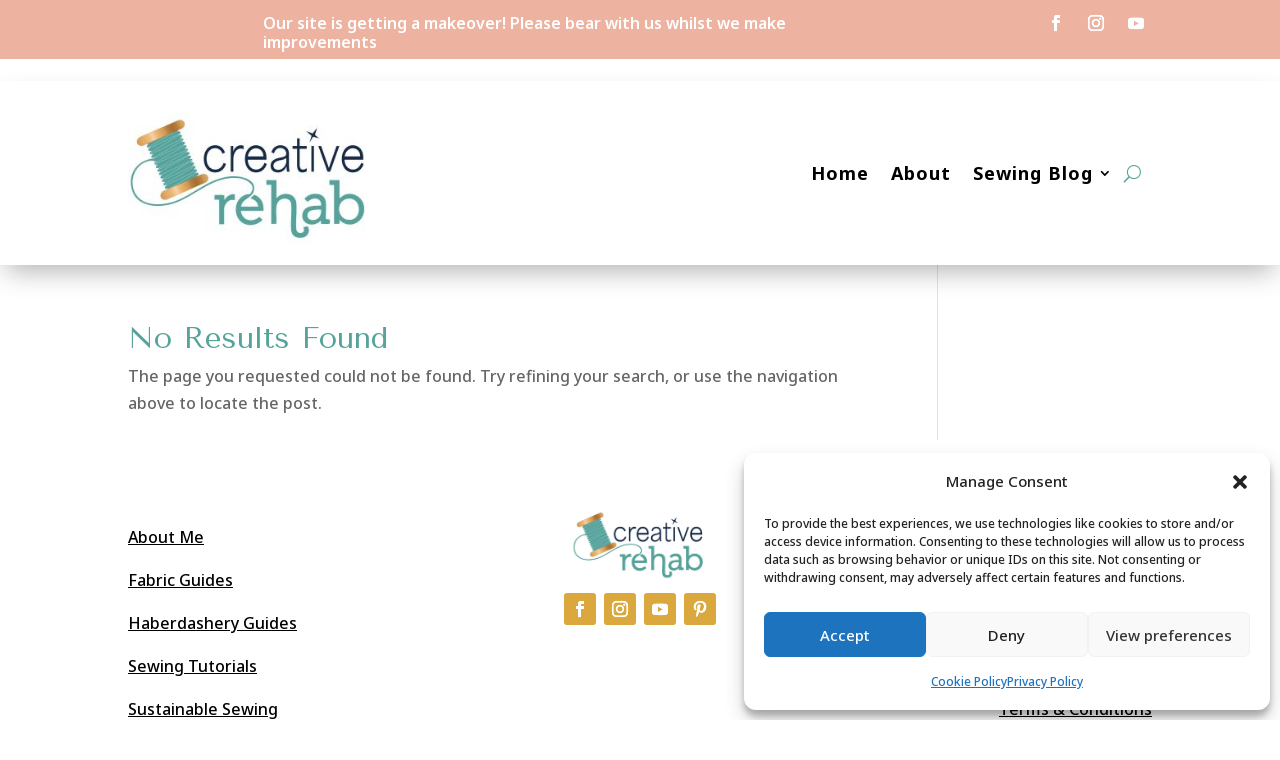

--- FILE ---
content_type: text/css
request_url: https://plushaddictblog.co.uk/wp-content/et-cache/32008/et-core-unified-cpt-32008.min.css?ver=1738740762
body_size: 5518
content:
.et_pb_section_0_tb_header.et_pb_section{padding-top:0px;padding-bottom:0px;background-color:#EDB2A0!important}.et_pb_row_0_tb_header.et_pb_row{padding-top:7px!important;padding-bottom:7px!important;padding-top:7px;padding-bottom:7px}.et_pb_blurb_0_tb_header.et_pb_blurb p{line-height:1.2em}.et_pb_blurb_0_tb_header.et_pb_blurb{font-weight:600;color:#FFFFFF!important;line-height:1.2em;padding-right:0px!important;margin-top:7px!important;margin-right:-138px!important;margin-left:-12px!important}.et_pb_blurb_0_tb_header .et_pb_main_blurb_image .et_pb_only_image_mode_wrap,.et_pb_blurb_0_tb_header .et_pb_main_blurb_image .et-pb-icon{padding-left:15px!important}.et_pb_blurb_0_tb_header .et_pb_main_blurb_image .et_pb_image_wrap{max-width:100%}.et_pb_social_media_follow_0_tb_header li.et_pb_social_icon a.icon:before{color:#FFFFFF}.et_pb_section_1_tb_header{min-height:124px;margin-top:22px;z-index:10;box-shadow:0px 12px 25px -6px rgba(0,0,0,0.3)}.et_pb_section_1_tb_header.et_pb_section{padding-top:0px;padding-bottom:0px;background-color:#FFFFFF!important}.et_pb_sticky.et_pb_section_1_tb_header{box-shadow:0px 12px 25px -6px rgba(0,0,0,0.3)}.et_pb_row_1_tb_header.et_pb_row{padding-top:5px!important;padding-right:0px!important;padding-bottom:5px!important;padding-left:0px!important;padding-top:5px;padding-right:0px;padding-bottom:5px;padding-left:0px}.et_pb_menu_0_tb_header.et_pb_menu ul li a{font-weight:700;font-size:18px;color:#000000!important;letter-spacing:1px}.et_pb_menu_0_tb_header,.et_pb_social_media_follow_network_0_tb_header,.et_pb_social_media_follow_network_1_tb_header,.et_pb_social_media_follow_network_2_tb_header{margin-bottom:0px!important}.et_pb_menu_0_tb_header.et_pb_menu ul li.current-menu-item a{color:#0946a0!important}.et_pb_menu_0_tb_header.et_pb_menu .nav li ul{background-color:#ffffff!important;border-color:#0946a0}.et_pb_menu_0_tb_header.et_pb_menu .et_mobile_menu{border-color:#0946a0}.et_pb_menu_0_tb_header.et_pb_menu .et_mobile_menu,.et_pb_menu_0_tb_header.et_pb_menu .et_mobile_menu ul{background-color:#ffffff!important}.et_pb_menu_0_tb_header .et_pb_menu_inner_container>.et_pb_menu__logo-wrap,.et_pb_menu_0_tb_header .et_pb_menu__logo-slot{width:27%;max-width:82%}.et_pb_menu_0_tb_header .et_pb_menu_inner_container>.et_pb_menu__logo-wrap .et_pb_menu__logo img,.et_pb_menu_0_tb_header .et_pb_menu__logo-slot .et_pb_menu__logo-wrap img{height:auto;max-height:none}.et_pb_menu_0_tb_header .mobile_nav .mobile_menu_bar:before{font-size:40px;color:#0946a0}.et_pb_menu_0_tb_header .et_pb_menu__icon.et_pb_menu__search-button,.et_pb_menu_0_tb_header .et_pb_menu__icon.et_pb_menu__close-search-button,.et_pb_menu_0_tb_header .et_pb_menu__icon.et_pb_menu__cart-button{color:#56a39b}.et_pb_code_0_tb_header{padding-top:0px;padding-bottom:0px;margin-top:0px!important;margin-bottom:0px!important}.et_pb_social_media_follow_network_0_tb_header a.icon,.et_pb_social_media_follow_network_1_tb_header a.icon,.et_pb_social_media_follow_network_2_tb_header a.icon{background-color:RGBA(255,255,255,0)!important}@media only screen and (max-width:980px){.et_pb_row_0_tb_header.et_pb_row{padding-top:10px!important;padding-right:9px!important;padding-bottom:5px!important;padding-left:9px!important;padding-top:10px!important;padding-right:9px!important;padding-bottom:5px!important;padding-left:9px!important}.et_pb_row_0_tb_header,body #page-container .et-db #et-boc .et-l .et_pb_row_0_tb_header.et_pb_row,body.et_pb_pagebuilder_layout.single #page-container #et-boc .et-l .et_pb_row_0_tb_header.et_pb_row,body.et_pb_pagebuilder_layout.single.et_full_width_page #page-container #et-boc .et-l .et_pb_row_0_tb_header.et_pb_row,.et_pb_row_1_tb_header,body #page-container .et-db #et-boc .et-l .et_pb_row_1_tb_header.et_pb_row,body.et_pb_pagebuilder_layout.single #page-container #et-boc .et-l .et_pb_row_1_tb_header.et_pb_row,body.et_pb_pagebuilder_layout.single.et_full_width_page #page-container #et-boc .et-l .et_pb_row_1_tb_header.et_pb_row{width:100%}.et_pb_column_0_tb_header{margin-bottom:10px}.et_pb_blurb_0_tb_header.et_pb_blurb{margin-top:0px!important;margin-left:0px!important}.et_pb_blurb_0_tb_header .et_pb_blurb_content{max-width:100%}.et_pb_column_1_tb_header{margin-bottom:5px}ul.et_pb_social_media_follow_0_tb_header{margin-top:-5px!important;margin-left:4px!important}.et_pb_row_1_tb_header.et_pb_row{padding-top:15px!important;padding-right:20px!important;padding-bottom:15px!important;padding-left:20px!important;padding-top:15px!important;padding-right:20px!important;padding-bottom:15px!important;padding-left:20px!important}}@media only screen and (min-width:768px) and (max-width:980px){.et_pb_column_0_tb_header{display:none!important}}@media only screen and (max-width:767px){.et_pb_row_0_tb_header.et_pb_row{padding-top:10px!important;padding-right:9px!important;padding-bottom:5px!important;padding-left:9px!important;padding-top:10px!important;padding-right:9px!important;padding-bottom:5px!important;padding-left:9px!important}.et_pb_column_0_tb_header{margin-bottom:10px;display:none!important}.et_pb_blurb_0_tb_header.et_pb_blurb{margin-top:0px!important;margin-left:0px!important}.et_pb_blurb_0_tb_header .et_pb_blurb_content{max-width:100%}.et_pb_column_1_tb_header{margin-bottom:5px}ul.et_pb_social_media_follow_0_tb_header{margin-top:-5px!important;margin-left:4px!important}.et_pb_row_1_tb_header.et_pb_row{padding-top:15px!important;padding-right:20px!important;padding-bottom:15px!important;padding-left:20px!important;padding-top:15px!important;padding-right:20px!important;padding-bottom:15px!important;padding-left:20px!important}}

--- FILE ---
content_type: application/javascript
request_url: https://widget.adcaptcha.com/index.js?ver=1.7.0
body_size: 18341
content:
var adCAPTCHA=function(T){"use strict";const P={trigger:"Trigger adCAPTCHA verification to prove you are human, this will present a challenge that you need to complete to continue",prompt:"I'm human",legal:{privacy:"Privacy",terms:"Terms"}},I={trigger:"Iniciar la verificación de adCAPTCHA para demostrar que eres humano, esto presentará un desafío que necesitas completar para continuar",prompt:"Soy humano",legal:{privacy:"Privacidad",terms:"Términos"}},W={trigger:"Avvia la verifica adCAPTCHA per dimostrare che sei umano, questo presenterà una sfida che devi completare per continuare",prompt:"Sono umano",legal:{privacy:"Privacy",terms:"Termini"}},H={trigger:"بدء التحقق من adCAPTCHA لإثبات أنك إنسان، وسيقدم هذا تحديًا يجب عليك إكماله للمتابعة",prompt:"أنا إنسان",legal:{privacy:"الخصوصية",terms:"البنود"}},K=Object.freeze(Object.defineProperty({__proto__:null,ar:H,default:{en:P,es:I,it:W,ar:H},en:P,es:I,it:W},Symbol.toStringTag,{value:"Module"}));function w(h,e,t,i){const n=e.createElementNS("http://www.w3.org/2000/svg","svg");return t?.className&&n.setAttribute("class",t.className),n.setAttribute("fill","none"),n.setAttribute("viewBox",`${t?.viewBox?t.viewBox:"0 0 24 24"}`),n.setAttribute("stroke","currentColor"),n.style.strokeWidth=t?.strokeWidth?t.strokeWidth:"3px",n.style.fill=t?.fill?t.fill:"none",t?.transform&&n.setAttribute("transform",t.transform),(Array.isArray(h)?h:[h]).forEach(a=>{const l=e.createElementNS("http://www.w3.org/2000/svg","path");l.setAttribute("stroke-linecap","round"),l.setAttribute("stroke-linejoin","round"),l.setAttribute("d",a),n.appendChild(l)}),i&&i.forEach(a=>{const l=e.createElementNS("http://www.w3.org/2000/svg","circle");for(const[o,r]of Object.entries(a))l.setAttribute(o,r);n.appendChild(l)}),n}function v(h,e,t,i,n){let s=16;const a=85;(window.innerWidth<=450||window.innerHeight<=650)&&(s=8);const l=window.innerWidth-s*2;let o=window.innerHeight-a-s*2;o=o>i?i:o;let r=h.offsetHeight;r=r===0?56:r;let d=o-r;const c=e;if(c){const m=c.height,p=c.width;m>p&&(t.classList.remove("landscape"),window.innerHeight<=450?(t.classList.add("portrait"),d=450-s*2-r):t.classList.remove("portrait"));let u=p*(d/m);u=Math.min(u,l),u=u>n?n:u,p>m&&(t.classList.remove("portrait"),u<=300?(t.classList.add("landscape"),u=284,d=220-s*2-r):t.classList.remove("landscape"),window.innerHeight<=220&&(d=220-s*2-r));const f=`${d}px`,g=`${u}px`;e.style.maxHeight!==f&&(e.style.maxHeight=f),t.style.width!==g&&(t.style.width=g),c.style.maxHeight!==f&&(c.style.maxHeight=f),c.style.maxWidth!==g&&(c.style.maxWidth=g)}}function x(h){window.innerWidth<=450||window.innerHeight<=650?(h.style.paddingTop="15px",h.style.position="fixed",h.style.top="0",h.style.left="0"):(h.style.paddingTop="15px",h.style.position="relative",h.style.top="auto",h.style.left="auto")}function S(h){h=h.replace(/^#/,"");const e=parseInt(h,16),t=e>>16&255,i=e>>8&255,n=e&255;return{r:t,g:i,b:n}}function A(h){return J(h).black>.5?"black":"white"}function J(h){const e={layers:[{},{0:{bias:-2.6024331850993745,weights:{r:3.1248676486417537,g:6.174711204228691,b:-2.6738716989375613}},1:{bias:19.142800301378376,weights:{r:-3.2831925322376088,g:-28.311580795176994,b:-6.27354248802264}},2:{bias:4.3130404670729945,weights:{r:-8.720665185516733,g:-13.928583174996964,b:9.588829655614667}}},{black:{bias:1.372071357202868,weights:{0:4.913721364648133,1:-19.7898832337282,2:-10.455523445075789}}}]};let t=h;for(let i=1;i<e.layers.length;i++){const n=e.layers[i],s={};for(const a in n){const l=n[a];let o=l.bias;for(const r in l.weights)o+=l.weights[r]*t[r];s[a]=1/(1+Math.exp(-o))}t=s}return t}var E={},F;function Y(){return F||(F=1,E.createCanvas=function(h,e){return Object.assign(document.createElement("canvas"),{width:h,height:e})},E.createImageData=function(h,e,t){switch(arguments.length){case 0:return new ImageData;case 1:return new ImageData(h);case 2:return new ImageData(h,e);default:return new ImageData(h,e,t)}},E.loadImage=function(h,e){return new Promise(function(t,i){const n=Object.assign(document.createElement("img"),e);function s(){n.onload=null,n.onerror=null}n.onload=function(){s(),t(n)},n.onerror=function(){s(),i(new Error('Failed to load the image "'+h+'"'))},n.src=h})}),E}Y();const G=String.raw`
<style>
  .button {
    width: 100%;
    min-width: 200px;
    max-width: 600px;
    margin: 0 auto;
    padding: 22px;
    border-radius: 8px;
    text-align: left;
    border: 1px solid #eaeaea;
    display: flex;
    justify-content: space-between;
    align-items: center;
    cursor: pointer;
  }

  .button.light {
    background-color: #ffffff;
  }

  .button.dark {
    background-color: #000000;
  }

  .indicator-container {
    display: flex;
    align-items: center;
    justify-content: flex-start;
    font-weight: 500;
    font-size: 14px;
  }

  .check-box {
    border: 1px solid #eaeaea;
    border-radius: 4px;
    height: 30px;
    width: 30px;
    margin-right: 10px;
  }

  .check-box:hover {
    border-color: #ababab;
  }

  .check-box svg {
    display: none;
  }

  .check-box--complete {
    border-color: transparent;
  }

  .check-box--complete:hover {
    border-color: transparent;
  }

  .check-box--complete svg {
    display: block;
  }

  .logo {
    width: 96px;
  }

  .legal-links {
    margin-top: 5px;
    font-weight: 500;
    font-size: 11px;
    text-align: right;
  }

  .light {
    color: #444444;
  }

  .dark {
    color: #ffffff;
  }

  .dark a {
    color: #ffffff;
  }

  .light a {
    color: #444444;
  }

  .legal-links a {
    text-decoration: none;
  }

  .legal-links a:hover {
    text-decoration: underline;
  }
</style>
`;function Q(h,e,t,i,n){let s=i?"#ffffff":"#000000",a;n?.WidgetCustomisation&&(a=i?n?.WidgetCustomisation.darkMode?.trigger:n?.WidgetCustomisation.lightMode?.trigger);const l=h.ownerDocument;e.innerHTML=G;const o=w("M4.5 12.75l6 6 9-13.5",l,{strokeWidth:"2px"}),r=l.createElement("div");r.className="check-box",a?.successStateColour&&o?o.style.color=a.successStateColour:o.style.color="#06CAA4",r.innerHTML=String.raw`
    ${o.outerHTML}
  `;const d=l.createElement("div");d.className="indicator-container",d.innerText=t.prompt,d.prepend(r);const c=l.createElement("button");if(c.className="button",a?.backgroundColor&&c){c.style.backgroundColor=a.backgroundColor;const u=S(a.backgroundColor);s=A({r:u.r/255,g:u.g/255,b:u.b/255})==="black"?"#000000":"#ffffff"}a?.checkboxColour&&r&&(r.style.backgroundColor=a.checkboxColour),a?.borderRadius&&c&&(c.style.borderRadius=`${a.borderRadius}px`),a?.shadowColour&&c&&(c.style.boxShadow=`0 0 10px 5px ${a.shadowColour}`),s==="#ffffff"?(c.classList.add("dark"),d.style.color="#ffffff"):c.classList.add("light");const m=w("M3.1875 0v3.1875H0v3.21875c.0126297 4.20595 3.41907 7.61235 7.625 7.62495h3.2188v-3.125c.0384 1.7419 1.4452 3.1179 3.1874 3.125V7.625C14.0186 3.42024 10.611.0142749 6.40625 0H3.1875Zm27.6563 3.1875v2.625c-.4916-.49732-1.176-.76469-1.875-.75-.7609-.00908-1.5056.29376-2.0313.84375-.5452.53718-.8231 1.26591-.8125 2.03125-.0138.77174.2687 1.51473.8125 2.0625.8388.8665 2.1319 1.085 3.2187.5625.242-.1209.489-.2539.6876-.4375v.5938h1.0312V3.1875h-1.0312Zm6.2812 0c-1.0508-.02876-2.0895.36162-2.8438 1.09375-.7403.70601-1.1446 1.69592-1.125 2.71875-.0207.95456.316 1.86896.9376 2.59375.7645.86325 1.8792 1.36365 3.0312 1.31245.6278.0083 1.2403-.1477 1.8125-.4062.536-.2465 1.0106-.59855 1.375-1.0625l.125-.15625-.8437-.65625-.125.15625c-.5645.69324-1.4186 1.07203-2.3126 1.0625-.7715.02411-1.5066-.24562-2.0624-.78125-.5394-.52112-.8306-1.25022-.8126-2-.0072-.49913.1282-1.00362.375-1.4375.2464-.42301.6024-.76409 1.0313-1 .4434-.24962.9287-.37822 1.4375-.375.456-.00506.8998.08731 1.3125.28125.4036.19588.7611.48556 1.0313.84375l.125.15625.8437-.65625-.125-.125c-.3516-.48782-.8027-.89384-1.3437-1.15625-.5763-.2755-1.2051-.41468-1.8438-.40625Zm26.5 0c-1.0508-.02876-2.0582.36162-2.8125 1.09375-.7403.70601-1.1446 1.69592-1.125 2.71875-.0207.95455.3161 1.86891.9375 2.59375.7647.86355 1.8789 1.36395 3.0312 1.31245.6279.0083 1.2403-.1477 1.8126-.4062.5359-.2465 1.0105-.59858 1.375-1.0625l.125-.15625-.8438-.65625-.125.15625c-.5645.69324-1.4186 1.07203-2.3125 1.0625-.7716.02411-1.5379-.24562-2.0937-.78125-.5394-.52112-.8306-1.25022-.8126-2-.0072-.49913.1282-1.00362.375-1.4375.2464-.42301.6024-.76409 1.0313-1 .4434-.24957.96-.37817 1.4687-.375.4561-.00506.8998.08731 1.3126.28125.4035.19588.7611.48556 1.0312.84375l.0938.15625.8437-.65625-.0937-.125c-.3516-.48785-.834-.89388-1.375-1.15625-.5763-.27554-1.2051-.41472-1.8438-.40625Zm-60.40625.03125h7.62505l-.0313 7.62505H3.21875V3.21875ZM44.5 3.375l-3.4688 7.3438H42.25l1.0625-2.31255h2.7813l1.0937 2.31255h1.1875L44.9375 3.375H44.5Zm4.8438 0v7.3438h1.0624V7.46875h.3126c.6077.02145 1.2127-.02442 1.8124-.125.4386-.09307.8365-.31318 1.125-.65625.5542-.75721.5601-1.80967 0-2.5625-.2763-.33416-.6714-.55772-1.0937-.65625-.5474-.09377-1.1013-.11438-1.6563-.09375h-1.5624Zm5.4374 0v1.0625h1.5626v6.2813h1.0937V4.4375h1.5313V3.375h-4.1876Zm13.5 0v7.3438h1.0626V7.34375h3.1874v3.37505h1.0626V3.375h-1.0626v2.90625h-3.1874V3.375h-1.0626Zm9.7813 0-3.4687 7.3438h1.1874l1.0938-2.31255h2.75l1.125 2.31255h1.1562L78.4688 3.375h-.4063ZM50.4062 4.4375h1.0626c.3199-.01655.6298.00438.9374.09375.1705.06689.3092.18853.4063.34375.1056.15942.1582.34006.1563.53125.0029.19445-.0497.39983-.1563.5625-.1028.15944-.2598.27723-.4375.34375-.3167.09378-.6388.14134-.9688.125l-1-.03125V4.4375Zm-28.4687.625c-.7608-.00908-1.5055.29376-2.0313.84375-.5452.53718-.823 1.26591-.8124 2.03125-.0139.77174.2687 1.51473.8124 2.0625.8388.8665 2.1319 1.085 3.2188.5625.2419-.1209.4889-.2539.6875-.4375v.5938h1V5.1875h-1.0313l.0313.625c-.4915-.49732-1.1759-.76469-1.875-.75Zm22.7813.40625L45.625 7.375h-1.8125l.9063-1.90625Zm33.5312 0 .9062 1.90625H77.375l.875-1.90625Zm-56.2812.59375c.4962-.01255 1.0014.20293 1.3437.5625.3586.36207.5477.83444.5313 1.34375.005.33659-.0884.67348-.25.96875-.1596.28243-.4032.50004-.6876.65625-.2863.16348-.6077.24964-.9374.25-.3224.00059-.6292-.08515-.9063-.25-.2858-.16825-.5267-.39746-.6875-.6875-.3394-.58786-.3394-1.31839 0-1.90625.3201-.58361.9281-.94134 1.5938-.9375Zm7.0312 0c.4963-.01255 1.0015.20293 1.3438.5625.3584.36213.5475.83446.5312 1.34375.0051.3366-.0883.67351-.25.96875-.1595.2825-.4031.50013-.6875.65625-.2863.16348-.6078.24964-.9375.25-.3224.00064-.6292-.0851-.9062-.25-.2858-.16829-.5268-.39749-.6876-.6875-.3394-.58786-.3394-1.31839 0-1.90625.3204-.58345.9282-.94112 1.5938-.9375Z",l,{viewBox:"0 0 81.895 14.037",className:"logo",strokeWidth:"0px",fill:`${s}`}),p=l.createElement("div");return p.innerHTML=String.raw`
    <div class="${s==="#ffffff"?"dark":"light"}">
      ${m.outerHTML}
      <div class="legal-links">
        <a href="https://adcaptcha.com/privacy" target="_blank" rel="noopener noreferrer" role="button" aria-label="Link to privacy policy of adCAPTCHA">${t.legal.privacy}</a>
        -
        <a href="https://adcaptcha.com/terms" target="_blank" rel="noopener noreferrer" role="button" aria-label="Link to terms and policies of adCAPTCHA">${t.legal.terms}</a>
      </div>
    </div>
  `,c.appendChild(d),c.appendChild(p),{triggerButton:c,checkBox:r}}const z=K;class ee{constructor(e,t,i,n,s,a){this.darkMode=!1,this.container=e,this.placementID=t,this.container.shadowRoot?this.shadow=this.container.shadowRoot:this.shadow=this.container.attachShadow({mode:"open"}),this.handleClick=i,this.language=n,this.featureFlags=a,this.darkMode=s}init(){const{triggerButton:e,checkBox:t}=Q(this.container,this.shadow,z[this.language],this.darkMode,this.featureFlags);this.button=e,this.checkBox=t,this.container.setAttribute("aria-label",z[this.language].trigger)}render(){this.button&&(this.button.addEventListener("click",this.handleClickEvent.bind(this)),this.container.innerHTML="",this.shadow.appendChild(this.button))}handleClickEvent(e){e.target.tagName!=="A"&&this.placementID&&(e.preventDefault(),this.handleClick(this.placementID))}destroy(){this.button&&(this.button.removeEventListener("click",()=>null),this.button=void 0,this.shadow.innerHTML="")}reset(){this.checkBox&&this.checkBox.classList.remove("check-box--complete")}setVerificationState(e){!this.checkBox||!e||this.checkBox.classList.add("check-box--complete")}}const te=String.raw`
<style>
  .modal-container{
    display: none;
    position: fixed;
    top: 0;
    left: 0;
    width: 100%;
    min-height: 100%;
    justify-content: center;
    align-items: center;

    overflow: hidden;
    z-index: 99999999999999;
  }

  .show {
    display: flex;
  }

  .shroud {
    position: fixed;
    top: 0;
    left: 0;
    width: 100%;
    height: 100%;
    background-color: #eaeaea;
    opacity: 0.85;
  }

  .challenge-container {
    margin: 16px;
    position: absolute;

    z-index: 99999999999999999;

    overflow: hidden;
  }

  @media (prefers-color-scheme: dark) {
    .shroud {
      background-color: #000000;
      opacity: 0.8;
    }
  }

  @media (max-width: 450px), (max-height: 650px){
    .challenge-container {
      margin: 8px;
    }
  }
</style>
`;function ie(h,e){const t=h.ownerDocument;e.innerHTML=te;const i=t.createElement("div");i.className="modal-container";const n=t.createElement("div");n.className="shroud";const s=t.createElement("div");return s.id="challengeContainer",s.className="challenge-container",i.appendChild(n),i.appendChild(s),e.appendChild(i),{shroud:n,challengeContainer:s,modalContainer:i}}class ne{constructor(e,t){if(this.isPendingClose=!1,this.handleTabKeyPress=i=>{if(i.key==="Tab"&&this.modalContainer){const n=this.modalContainer.querySelectorAll('button, [tabindex]:not([tabindex="-1"])'),s=n[0],a=n[n.length-1];i.shiftKey&&this.document.activeElement===s?(i.preventDefault(),a.focus()):!i.shiftKey&&this.document.activeElement===a&&(i.preventDefault(),s.focus())}},this.handleEscapeKeyPress=i=>{i.key==="Escape"&&(this.hide(),this.handleCancel())},this.document=e,this.handleCancel=t,this.container=this.document.createElement("div"),e.body.appendChild(this.container),!this.container.shadowRoot)this.shadow=this.container.attachShadow({mode:"open"});else{for(;this.container.shadowRoot.firstChild;)this.container.shadowRoot.removeChild(this.container.shadowRoot.firstChild);this.shadow=this.container.shadowRoot}}init(){const{shroud:e,challengeContainer:t,modalContainer:i}=ie(this.container,this.shadow);i.addEventListener("keydown",this.handleTabKeyPress),i.addEventListener("keydown",this.handleEscapeKeyPress),e.addEventListener("mousedown",n=>{n.stopPropagation(),this.isPendingClose=!0,setTimeout(()=>{this.isPendingClose=!1},300)}),e.addEventListener("mouseup",()=>{this.isPendingClose&&(this.hide(),this.handleCancel()),this.isPendingClose=!1}),t.addEventListener("mousedown",n=>{n.stopPropagation(),this.isPendingClose=!1}),this.modalContainer=i,this.challengeContainer=t}show(){if(!this.modalContainer)return;this.modalContainer.classList.add("show"),this.container.ownerDocument.body.style.overflow="hidden";const e=this.modalContainer.querySelectorAll('button, [tabindex]:not([tabindex="-1"])');e.length&&e[0].focus()}hide(){this.modalContainer&&(this.container.ownerDocument.body.style.overflow="auto",this.modalContainer.classList.remove("show"))}destroy(){this.modalContainer&&(this.modalContainer.removeEventListener("keydown",this.handleTabKeyPress),this.modalContainer.removeEventListener("keydown",this.handleEscapeKeyPress)),this.container.remove()}}const R={apiURL:"https://api.adcaptcha.com",widgetConfigURL:"https://d15jdho6p4oha6.cloudfront.net/widget-config"};class N{constructor(){this.apiURL=R.apiURL,this.widgetConfigURL=R.widgetConfigURL}async fetchChallenge(e,t,i,n){return await(await fetch(`${this.apiURL}/challenge/instance`,{method:"POST",headers:{"Content-Type":"application/json"},body:JSON.stringify({placementID:e,sessionID:t,keywords:i,challengeType:n})})).json()}async updateChallengeStatus(e,t,i){try{await fetch(`${this.apiURL}/challenge/instance`,{method:"PUT",headers:{"Content-Type":"application/json"},body:JSON.stringify({challengeInstanceID:e,sessionID:t,status:i})})}catch(n){console.error("Failed to report event",n)}}async verifySolutionAttempt(e){return await(await fetch(`${this.apiURL}/challenge/solve`,{method:"POST",headers:{"Content-Type":"application/json"},body:JSON.stringify(e)})).json()}async fetchMediaURL(e){return e.endsWith("index.json")||(e=e+"/index.json"),await(await fetch(e)).json()}async reportEvent(e,t,i,n){try{await fetch(`${this.apiURL}/metrics`,{method:"POST",headers:{"Content-Type":"application/json"},body:JSON.stringify({event:e,challengeInstanceID:t,sessionID:i,moreInfo:n})})}catch(s){console.error("Failed to report event",s)}}async recordAnalyticEvent(e,t,i,n){try{await fetch(`${this.apiURL}/metrics/analytics`,{method:"POST",headers:{"Content-Type":"application/json"},body:JSON.stringify({event:e,placementID:t,url:i,referrer_url:n})})}catch(s){console.error("Failed to report event",s)}}async fetchPlacementConfig(e){try{return await(await fetch(`${this.widgetConfigURL}/${e}.json`)).json()}catch(t){console.error("Failed to fetch placement config",t);return}}}class B{constructor(e,t,i,n,s,a,l,o,r,d){this.document=e,this.challengeContainer=t,this.handleSolveAttempt=i,this.requestNewChallenge=n,this.handleError=s,this.language=a,this.featureFlags=l,this.rtl=o||!1,this.darkMode=r||!1,this.maxMediaDimensions=d}async init(){}handleSuccess(e){if(this.slider&&this.slider.setStatus("success"),this.accessibleAudioChallenge){this.accessibleAudioChallenge.setStatus("success");const t=this.accessibleAudioChallenge.statusButton;t&&t.addEventListener("click",()=>{e&&e.hide()})}}handleFailure(){if(this.slider&&this.slider.setStatus("failure"),this.accessibleAudioChallenge){this.accessibleAudioChallenge.setStatus("failure");const e=this.accessibleAudioChallenge.statusButton;e&&e.addEventListener("click",()=>{this.destroy(),this.requestNewChallenge("accessibleAudioCountSounds")})}}reset(){this.slider&&this.slider.reset()}render(){this.challengeContainer.innerHTML=""}destroy(){this.challenge&&(this.challengeContainer.innerHTML="",this.slider?.teardown(),this.visualChallengeButton?.teardown(),this.audioChallengeButton?.teardown())}}const ae=String.raw`
<style>
  .container {
    display: flex;
    flex: 1;
    width: 100%;
    min-width: 100px;
  }

  .track {
    min-width: 100px;
    height: 100%;
    background-color: #eaeaea;
    position: relative;
    display: flex;
    flex: 1;
    align-items: center;
    border-radius: 6px;
    padding: 8px 0;
    margin: 8px 0;
  }

  .track.dark {
    background-color: #28282B;
  }

  .handle {
    width: 70px;
    height: 50px;
    border-radius: 6px;
    background-color: #000000;
    cursor: pointer;
    position: absolute;
    color: #ffffff;
    display: flex;
    align-items: center;
    justify-content: center;
  }
  .handle.rtl {
    right: 0; /* This make the handle be in the right of slider */
  }

  .handle.bouncing {
    transition: all 0.15s ease-in-out;
  }

  .handle.dark {
    background-color: #7c7c7c;
  }

  .handle > svg {
    width: 50%;
    height: 50%;
  }

  .shrowd {
    width: 0px;
    height: 100%;
    position: absolute;
    border-radius: 6px;
    top: 0;
    left: 0;
    background-color: #a9a9a9;
  }
  .showd.rtl {
    right: 0;
    left: auto;
  }

  .instructional-text {
    flex-grow: 1;
    text-align: center;
    color: #333333;
    padding: 6px 0;
    font-size: 14px;
    font-weight: 500;
    /* This margin is equal to the width of the handle */
    margin-left: 70px;
    pointer-events: none;
    user-select: none;
    transition: all 0.1s ease-in-out;
  }
  .instructional-text.rtl {
    margin-right: 70px;
    margin-left: 0;
  }

  .instructional-text.small {
    font-size: 12px;
  }

  .instructional-text.dark {
    color: #ffffff;
  }

  .arrowIconRTL {
    transform: scaleX(-1);
  }

  @media (max-width: 420px), (max-height: 650px) {
    .track {
      padding: 4px 0;
      margin: 4px 0;
    }

    .handle {
      width: 50px;
      height: 40px;
    }
  }
</style>
`;function se(h,e,t,i,n,s){e.innerHTML=ae;const a=h.ownerDocument,l=a.createElement("div");l.className="container";const o=a.createElement("div");o.className="track";const r=a.createElement("div");r.className="handle";const d=a.createElement("div");d.className="shrowd";const c=a.createElement("div");c.className="instructional-text",c.innerText=t;const m=w("M13.5 4.5L21 12m0 0l-7.5 7.5M21 12H3",a),p=m.cloneNode(!0);if(r.appendChild(p),i&&(r.classList.add("rtl"),c.classList.add("rtl"),d.classList.add("rtl"),m.classList.add("arrowIconRTL")),s&&(r.classList.add("dark"),o.classList.add("dark"),c.classList.add("dark")),n?.WidgetCustomisation){const f=s?n?.WidgetCustomisation.darkMode?.widget:n?.WidgetCustomisation.lightMode?.widget;if(f?.sliderButtonColour&&r){r.style.backgroundColor=f.sliderButtonColour;const g=S(f.sliderButtonColour),b=A({r:g.r/255,g:g.g/255,b:g.b/255});p.style.color=b==="black"?"#000":"#fff"}if(f?.trackColour&&o){o.style.backgroundColor=f.trackColour;const g=S(f.trackColour),b=A({r:g.r/255,g:g.g/255,b:g.b/255});c.style.color=b==="black"?"#000":"#fff"}f?.shroudColour&&d&&(d.style.backgroundColor=f.shroudColour)}o.appendChild(d),o.appendChild(r),o.appendChild(c),l.appendChild(o);const u=()=>{const f=o.offsetWidth,g=o.offsetHeight;f<265&&f!==0&&g!==0?c.classList.add("small"):f>270&&c.classList.remove("small")};return window.addEventListener("load",u),window.addEventListener("resize",u),window.addEventListener("adcap_newChallenge",u),window.addEventListener("adcap_drawCTX",u),u(),{sliderContainer:l,handle:r,shroud:d,track:o,sliderArrowIcon:m}}class ${constructor(e,t,i){if(this.dragEnabled=!0,this.isDragging=!1,this.sliderValue=0,this.dragData=[],this.shroudOffset=5,this.document=e,this.container=t,!this.container.shadowRoot)this.shadow=this.container.attachShadow({mode:"open"});else{for(;this.container.shadowRoot.firstChild;)this.container.shadowRoot.removeChild(this.container.shadowRoot.firstChild);this.shadow=this.container.shadowRoot}this.options=i,this.options.bouncePromptEnabled===void 0&&(this.options.bouncePromptEnabled=!0)}init(){this.options.slideInstruction||(this.options.slideInstruction="Slide to complete the puzzle");const{sliderContainer:e,handle:t,shroud:i,track:n}=se(this.container,this.shadow,this.options.slideInstruction,this.options.rtl,this.options.featureFlags,this.options.darkMode);this.handle=t,this.shroud=i,this.track=n,this.sliderBodyElement=e}attachEventListeners(){this.handle&&(this.dragEnabled=!0,this.handle.addEventListener("mousedown",this.startDragging.bind(this)),this.document.addEventListener("mousemove",this.dragSlider.bind(this)),this.document.addEventListener("mouseup",this.stopDragging.bind(this)),this.handle.addEventListener("touchstart",this.startDragging.bind(this)),this.document.addEventListener("touchmove",this.dragSlider.bind(this)),this.document.addEventListener("touchend",this.stopDragging.bind(this)))}detachEventListeners(){this.dragEnabled=!1,this.handle&&(this.handle.removeEventListener("mousedown",this.startDragging.bind(this)),this.document.removeEventListener("mousemove",this.dragSlider.bind(this)),this.document.removeEventListener("mouseup",this.stopDragging.bind(this)),this.handle.removeEventListener("touchstart",this.startDragging.bind(this)),this.document.removeEventListener("touchmove",this.dragSlider.bind(this)),this.document.removeEventListener("touchend",this.stopDragging.bind(this)))}startDragging(e){e.preventDefault(),!(!this.handle||!this.track||!this.dragEnabled)&&(this.stopBouncePrompt(),this.isDragging=!0,this.sliderWidth=this.handle.offsetWidth,this.containerWidth=this.track.offsetWidth,this.maxLeft=this.containerWidth-this.sliderWidth,this.dragData=[],this.handle.style.cursor="grabbing")}dragSlider(e){if(!this.handle||!this.track||!this.isDragging||!this.maxLeft||!this.containerWidth||!this.sliderWidth||!this.dragEnabled)return;e.preventDefault();let i=this.getPointerPosition(e).x-this.track.getBoundingClientRect().x-this.sliderWidth/2;i=Math.max(0,Math.min(i,this.maxLeft)),this.handle.style.left=i+"px",this.shroud&&(this.shroud.style.width=`${i+this.shroudOffset}px`),this.sliderValue=Math.round(i/this.maxLeft*this.options.maxSliderValue),this.options.onSliderChange&&this.options.onSliderChange(this.sliderValue);const n=this.getPointerPosition(e);this.dragData.push({t:performance.now(),x:n.x,y:n.y})}stopDragging(){!this.handle||this.isDragging===!1||(this.isDragging=!1,this.handle.style.cursor="grab",this.options.onDragEnd&&(this.dragEnabled=!1,this.options.onDragEnd(this.sliderValue,this.dragData)))}getPointerPosition(e){if(e instanceof MouseEvent)return{x:e.clientX,y:e.clientY};if(e instanceof TouchEvent)return{x:e.touches[0].clientX,y:e.touches[0].clientY};throw new Error("Invalid event type")}render(){this.sliderBodyElement&&(this.shadow.appendChild(this.sliderBodyElement),this.attachEventListeners(),this.options.bouncePromptEnabled&&this.startBouncePrompt())}startBouncePrompt(){this.bouncePrompt=setInterval(()=>{this.isDragging||(this.handle?.classList.add("bouncing"),this.bounceHandle(3))},5e3)}stopBouncePrompt(){this.bouncePrompt&&(this.handle?.classList.remove("bouncing"),clearInterval(this.bouncePrompt))}bounceHandle(e){this.handle&&e!==0&&(e===3?this.options.rtl?this.handle.style.transform="translateX(-12px)":this.handle.style.transform="translateX(12px)":this.options.rtl?this.handle.style.transform="translateX(-7px)":this.handle.style.transform="translateX(7px)",setTimeout(()=>{this.handle.style.transform="translateX(0px)",setTimeout(()=>{this.bounceHandle(e-1)},170)},170))}setStatus(e){if(!this.shroud||!this.handle)return;let t;const i=w("M6 18L18 6M6 6l12 12",this.document),n=w("M4.5 12.75l6 6 9-13.5",this.document),s=w("M13.5 4.5L21 12m0 0l-7.5 7.5M21 12H3",this.document);this.options.featureFlags?.WidgetCustomisation&&(t=this.options.darkMode?this.options.featureFlags?.WidgetCustomisation.darkMode?.widget:this.options.featureFlags?.WidgetCustomisation.lightMode?.widget),e==="success"&&(this.shroud.style.backgroundColor=t?.successStateShroudColour||"#07F2C4",this.handle.innerHTML="",this.handle.appendChild(n.cloneNode(!0)),this.dragEnabled=!1),e==="failure"&&(this.shroud.style.backgroundColor=t?.failureStateShroudColour||"#FA4B81",this.handle.innerHTML="",this.handle.appendChild(i.cloneNode(!0)),this.dragEnabled=!1),e==="default"&&(this.shroud.style.backgroundColor=t?.shroudColour||"#a9a9a9",this.handle.innerHTML="",this.handle.appendChild(s.cloneNode(!0)),this.dragEnabled=!0)}reset(){this.sliderValue=0,this.dragData=[],this.teardown(),this.init(),this.render()}teardown(){this.detachEventListeners(),this.container.innerHTML=""}}const oe=String.raw`
<style>
  #audioContainer {
    display: flex;
    flex-direction: column;
    align-items: center;
    max-width: 800px;
    height: 100%;
    border-radius: 10px;
    overflow: hidden;
    background-color: #fff;
  }

  .target-image {
    padding: 4px;
    display: flex;
    flex-direction: column;
    align-items: center;
  }

  #bottomBar {
    display: flex;
    justify-content: space-between;
    align-items: center;
    background-color: #fff;
    transition: all 0.1s ease-in-out;
  }

  #sliderContainer {
    flex: 1;
    max-width: 500px;
    margin: 0 8px;
    transition: all 0.1s ease-in-out;
  }

  #skipButton {
    background-color: #fff;
    margin-right: 8px;
    height: 46px;
    width: 46px;
    padding: 0.5rem;
    border-radius: 6px;
    border: 0;
    display: flex;
    align-items: center;
    justify-content: center;
    cursor: pointer;
    transition: all 0.1s ease-in-out;
  }
  #skipButton:hover {
    background-color: #eaeaea;
  }
  #skipButton svg {
    width: 100%;
    height: 100%;
  }

  @media (max-width: 420px), (max-height: 650px){
    #skipButton {
      height: 38px;
      width: 38px;
      margin-right: 4px;
    }

    #sliderContainer {
      margin: 0 4px;
    }
  }
</style>
`;function re(h,e){const t=h.ownerDocument,i=w("M21 13c0 4-4 8-9 8s-9-4-9-9 4-9 9-9 8 4 8 4h-4 4V3",t,{strokeWidth:"2px"});e.innerHTML=oe;const n=t.createElement("div");n.id="audioContainer";const s=t.createElement("div");s.setAttribute("id","adCAPTCHA_Target-Image"),s.setAttribute("class","target-image"),n.appendChild(s);const a=t.createElement("div");a.id="bottomBar";const l=t.createElement("div");l.id="sliderContainer";const o=t.createElement("button");o.id="skipButton",o.appendChild(i),a.appendChild(l),a.appendChild(o),e.appendChild(n),e.appendChild(a);const r=()=>{let c=window.innerHeight-32;c=c>800?800:c;const m=a.offsetHeight,p=c-m;let u=n.clientWidth*(p/n.clientHeight);u=u>600?600:u,h.setAttribute("style",`max-height: ${c}px; max-width: ${u}px`)};return window.addEventListener("resize",r),r(),{targetContainer:s,sliderContainer:l,refreshButton:o,setContainerHeight:r}}class le extends B{constructor(e,t,i,n,s,a,l,o,r,d){super(e,t,s,a,l,o,r,d),this.isPlaying=!1,this.challengeContainer.shadowRoot?this.shadow=this.challengeContainer.shadowRoot:this.shadow=this.challengeContainer.attachShadow({mode:"open"}),this.challengeData=i,this.challengeMedia=n}async render(){super.render(),this.challengeContainer.innerHTML="";const{targetContainer:e,sliderContainer:t}=re(this.challengeContainer,this.shadow),i=new $(this.document,t,{maxSliderValue:this.challengeMedia.challengeMetadata.speedOptions.length-1,slideInstruction:this.challengeMedia.slider.instruction,rtl:!1,onSliderChange:this.handleSliderValueChange.bind(this),onDragEnd:this.handleSolveAttempt.bind(this)});this.slider=i,await i.init(),await i.render(),await this.loadAudio(),await this.loadArtwork(),this.albumArt&&e.appendChild(this.albumArt)}async loadAudio(){this.audioContext=new window.AudioContext,this.sourceNode=this.audioContext.createBufferSource();const e=new XMLHttpRequest;e.open("GET",this.challengeMedia.creative.url,!0),e.responseType="arraybuffer";const{audioContext:t,sourceNode:i}=this;e.onload=function(){t.decodeAudioData(e.response,function(n){i.buffer=n,i.playbackRate.value=1,i.connect(t.destination),i.loop=!0})},e.send()}async loadArtwork(){this.albumArt=new Image,this.albumArt.src=this.challengeMedia.creative.artwork,this.albumArt.setAttribute("class","adcap-w-full adcap-mx-auto"),this.albumArt.setAttribute("style","max-width: 400px"),this.albumArt.setAttribute("alt","Album artwork"),this.albumArt.setAttribute("aria-hidden","true"),this.albumArt.setAttribute("loading","lazy"),this.albumArt.setAttribute("decoding","async"),this.albumArt.setAttribute("crossorigin","anonymous"),this.albumArt.setAttribute("referrerpolicy","no-referrer"),this.albumArt.setAttribute("draggable","false"),this.albumArt.setAttribute("tabindex","-1"),this.albumArt.setAttribute("role","presentation")}handleSliderValueChange(e){!this.sourceNode||!this.audioContext||(this.sourceNode.connect(this.audioContext.destination),this.sourceNode.playbackRate.value=this.challengeMedia.challengeMetadata.speedOptions[e],this.isPlaying||(this.sourceNode.start(),this.isPlaying=!0))}reset(){this.sourceNode&&(this.sourceNode.stop(),this.isPlaying=!1,this.loadAudio(),super.reset())}destroy(){super.destroy()}}const he=String.raw`
<style>
  #puzzleContainer {
    display: flex;
    flex-direction: column;
    max-width: 800px;
    height: 100%;
    border-radius: 10px;
    overflow: hidden;
  }
  #puzzleContainer.landscape {
    min-width: 284px;
  }
  #puzzleContainer.portrait {
    min-height: 434px;
  }
  #puzzleContainer.dark {
    background-color: #000000;
  }
  #renderFrame {
    flex: 1;
    display: flex;
  }
  #renderFrame canvas {
    width: 100%;
    height: 100%;
  }
  #buttons {
    display: flex;
    align-items: center;
    justify-content: center;
    width: 100%;
    padding-bottom: 40px;
  }
  #bottomBar {
    display: flex;
    flex-direction: column;
    justify-content: space-between;
    align-items: center;
    background-color: #fff;
    transition: all 0.1s ease-in-out;
  }
  #bottomBar.dark {
    background-color: #000;
  }
  #controls {
    display: flex;
    flex-direction: row;
    justify-content: space-between;
    align-items: center;
    width: 100%;
    transition: all 0.1s ease-in-out;
  }
  #sliderContainer {
    flex: 1;
    max-width: 500px;
    margin: 0 8px;
    transition: all 0.1s ease-in-out;
  }
  #skipButton {
    margin-right: 8px;
    height: 46px;
    width: 46px;
    padding: 0.5rem;
    border-radius: 6px;
    border: 0;
    display: flex;
    align-items: center;
    justify-content: center;
    cursor: pointer;
    background-color: transparent;
    transition: all 0.1s ease-in-out;
  }
  #skipButton.rtl {
    margin-left: 8px;
    margin-right: 0;
  }

  #skipButton.dark {
    background-color: #000000;
  }

  #skipButton svg {
    width: 100%;
    height: 100%;
    min-width: 22px;
    min-height: 22px;
    color: #000000;
  }

  #skipButton.dark svg {
    color: #ffffff;
  }

  @media (max-width: 420px), (max-height: 650px){
    #skipButton {
      height: 38px;
      width: 38px;
      margin-right: 4px;
    }

    #sliderContainer {
      margin: 0 4px;
    }
  }
</style>
`;function de(h,e,t,i,n,s,a={width:600,height:800}){const l=h.ownerDocument,o=a.width,r=a.height,d=w("M21 13c0 4-4 8-9 8s-9-4-9-9 4-9 9-9 8 4 8 4h-4 4V3",l,{strokeWidth:"2.5px"}),c=w(["M2 14L2 26","M37 18L37 22","M9 9L9 30","M23 11L23 28","M16 2L16 37","M30 6L30 34"],l,{strokeWidth:"2px",fill:"none",viewBox:"0 0 39 39"}),m=l.createElement("div");m.id="renderFrame";const p=l.createElement("div");p.id="sliderContainer";const u=l.createElement("button");u.id="skipButton",u.setAttribute("aria-label","Skip challenge, this will load a new challenge");const f=d.cloneNode(!0);u.appendChild(f),n&&u.classList.add("rtl"),e.innerHTML=`
  ${he}
  <div id="buttons"></div>
  <div id="puzzleContainer">
    <div id="bottomBar">
      <div id="controls"></div>
    </div>
  </div>
  `;const g=e.getElementById("puzzleContainer");g.prepend(m);const b=e.getElementById("buttons"),D=e.getElementById("bottomBar"),y=e.getElementById("controls");if(s&&(u.classList.add("dark"),D.classList.add("dark"),g.classList.add("dark")),i?.WidgetCustomisation){const k=s?i?.WidgetCustomisation.darkMode?.widget:i?.WidgetCustomisation.lightMode?.widget;if(k?.containerColour&&D){D.style.backgroundColor=k.containerColour,u.style.backgroundColor=k.containerColour;const M=S(k.containerColour),Se=A({r:M.r/255,g:M.g/255,b:M.b/255});f.style.color=Se==="black"?"#000000":"#ffffff"}k?.shadowColour&&g&&(g.style.boxShadow=`0 0 10px 5px ${k.shadowColour}`)}return n?(y.appendChild(u),y.appendChild(p)):(y.appendChild(p),y.appendChild(u)),window.addEventListener("load",()=>{v(y,t.canvas,g,r,o),x(b)}),window.addEventListener("resize",()=>{v(y,t.canvas,g,r,o),x(b)}),window.addEventListener("adcap_newChallenge",()=>{v(y,t.canvas,g,r,o),x(b)}),window.addEventListener("adcap_drawCTX",()=>{v(y,t.canvas,g,r,o),x(b)}),v(y,t.canvas,g,r,o),x(b),{renderFrame:m,buttonsContainer:b,sliderContainer:p,skipButton:u,audioWavesIcon:c}}const O={visualChallengeButton:"Switch to visual challenge",audioChallengeButton:"Switch to audio challenge",skipButton:"Request a new challenge",desktop:{playButton:"Play challenge sound, press the space bar every time you hear a",challengeInfo1:"Press the space bar when you hear a",challengeSuccess:"You have successfully completed the challenge, press enter to continue.",challengeFail:"You have failed the challenge, press enter to try again."},mobile:{playButton:"Play challenge sound, Tap the sound waves every time you hear a",challengeInfo1:"Tap the sound waves when you hear a",challengeSuccess:"You have successfully completed the challenge, press the screen to continue.",challengeFail:"You have failed the challenge, press the screen to try again."},challengeFail:"Challenge failed, please try again",challengeSuccess:"Challenge completed successfully",challengeFailButton:"Try again",challengeSuccessButton:"Continue"},j={visualChallengeButton:"Cambiar a desafío visual",audioChallengeButton:"Cambiar a desafío de audio",skipButton:"Solicitar un nuevo desafío",desktop:{playButton:"Reproducir el sonido del desafío, presiona la barra espaciadora cada vez que escuches un",challengeInfo1:"Presiona la barra espaciadora cuando escuches un",challengeSuccess:"Has completado con éxito el desafío, presiona enter para continuar.",challengeFail:"Has fallado el desafío, presiona enter para intentarlo de nuevo."},mobile:{playButton:"Reproducir el sonido del desafío, toca las ondas sonoras cada vez que escuches un",challengeInfo1:"Toque las ondas sonoras cuando escuche un",challengeSuccess:"Has completado con éxito el desafío, presiona la pantalla para continuar.",challengeFail:"Has fallado el desafío, presiona la pantalla para intentarlo de nuevo."},challengeFail:"Desafío fallido, por favor inténtalo de nuevo",challengeSuccess:"Desafío completado con éxito",challengeFailButton:"Intentar de nuevo",challengeSuccessButton:"Continuar"},q={visualChallengeButton:"Passa alla sfida visiva",audioChallengeButton:"Passa alla sfida audio",skipButton:"Richiedi una nuova sfida",desktop:{playButton:"Riproduci il suono della sfida, premi la barra spaziatrice ogni volta che senti un",challengeInfo1:"Premi la barra spaziatrice quando senti un",challengeSuccess:"Hai completato con successo la sfida, premi invio per continuare.",challengeFail:"Hai fallito la sfida, premi invio per riprovare."},mobile:{playButton:"Riproduci il suono della sfida, tocca le onde sonore ogni volta che senti un",challengeInfo1:"Tocca le onde sonore quando senti un",challengeSuccess:"Hai completato con successo la sfida, premi lo schermo per continuare.",challengeFail:"Hai fallito la sfida, premi lo schermo per riprovare."},challengeFail:"Sfida fallita, per favore riprova",challengeSuccess:"Sfida completata con successo",challengeFailButton:"Riprova",challengeSuccessButton:"Continua"},V={visualChallengeButton:"التبديل إلى التحدي البصري",audioChallengeButton:"التبديل إلى التحدي الصوتي",skipButton:"طلب تحدي جديد",desktop:{playButton:"تشغيل صوت التحدي، اضغط على مفتاح المسافة في كل مرة تسمع فيها",challengeInfo1:"اضغط على مفتاح المسافة عند سماع",challengeSuccess:"لقد أكملت التحدي بنجاح، اضغط على Enter للمتابعة.",challengeFail:"لقد فشلت في التحدي، اضغط على Enter للمحاولة مرة أخرى."},mobile:{playButton:"تشغيل صوت التحدي، اضغط على موجات الصوت في كل مرة تسمع فيها",challengeInfo1:"اضغط على موجات الصوت عند سماع",challengeSuccess:"لقد أكملت التحدي بنجاح، اضغط على الشاشة للمتابعة.",challengeFail:"لقد فشلت في التحدي، اضغط على الشاشة للمحاولة مرة أخرى."},challengeFail:"فشل التحدي، يرجى المحاولة مرة أخرى",challengeSuccess:"تم اجتياز التحدي بنجاح",challengeFailButton:"حاول مرة أخرى",challengeSuccessButton:"متابعة"},_=Object.freeze(Object.defineProperty({__proto__:null,ar:V,default:{en:O,es:j,it:q,ar:V},en:O,es:j,it:q},Symbol.toStringTag,{value:"Module"})),ce=String.raw`
<style>
  .button {
    height: 25px;
    min-width: 40px;
    background-color: transparent;
    display: flex;
    align-items: center;
    justify-content: center;
    text-align: center;
    font-size: 14px;
    border: none;
    color: #000;
    cursor: pointer;
  }

  .button svg {
    padding-left: 10px;
    width: 22px;
    height: 22px;
    color: #000;
  }

  @media (prefers-color-scheme: dark) {
    .button {
      color: #fff;
    }

    .button svg {
      color: #fff;
    }
  }
</style>
`;function ue(h,e,t,i){e.innerHTML=ce;const n=h.ownerDocument,s=n.createElement("div");s.className="container";const a=n.createElement("button");return a.id="button",a.className="button",a.type="submit",a.innerText=t,i&&a.appendChild(i.cloneNode(!0)),s.appendChild(a),{inputContainer:s,button:a}}class X{constructor(e,t,i,n){if(this.document=e,this.container=t,!this.container.shadowRoot)this.shadow=this.container.attachShadow({mode:"open"});else{for(;this.container.shadowRoot.firstChild;)this.container.shadowRoot.removeChild(this.container.shadowRoot.firstChild);this.shadow=this.container.shadowRoot}this.options=i,this.svgIcon=n}init(){const{inputContainer:e,button:t}=ue(this.container,this.shadow,this.options.buttonLabel,this.svgIcon);this.button=t,this.buttonTextBodyElement=e}render(){this.buttonTextBodyElement&&(this.button&&this.button.addEventListener("click",()=>{this.options.onClickButton()}),this.shadow.appendChild(this.buttonTextBodyElement))}reset(){this.teardown(),this.init(),this.render()}teardown(){this.container.innerHTML=""}}const ge=_;class me extends B{constructor(e,t,i,n,s,a,l,o,r,d,c,m){super(e,t,s,a,l,o,r,d,c,m),this.puzzleColour="rgba(255, 255, 255, 0.6)",this.puzzleShadowColour="rgba(0, 0, 0, 0.6)",this.renderCount=0,this.challengeContainer.shadowRoot?this.shadow=this.challengeContainer.shadowRoot:this.shadow=this.challengeContainer.attachShadow({mode:"open"}),this.mediaDimensions={width:0,height:0},this.sliderPercentage=0,this.challengeMedia=n,this.movementPath=this.document.createElementNS("http://www.w3.org/2000/svg","path"),this.movementPath.setAttribute("d",this.challengeMedia.challengeMetadata.path),this.targetOverlay=new Path2D(this.challengeMedia.challengeMetadata.target),this.mediaCanvas=this.document.createElement("canvas"),this.mediaCTX=this.mediaCanvas.getContext("2d",{willReadFrequently:!0,alpha:!1}),this.mediaCTX.imageSmoothingEnabled=!1}async init(){await super.init();const{renderFrame:e,buttonsContainer:t,sliderContainer:i,skipButton:n,audioWavesIcon:s}=de(this.challengeContainer,this.shadow,this.mediaCTX,this.featureFlags,this.rtl,this.darkMode,this.maxMediaDimensions);if(n.addEventListener("click",()=>{this.requestNewChallenge()}),this.renderFrame=e,this.buttonsContainer=t,this.sliderContainer=i,this.skipButton=n,this.slider=new $(this.document,this.sliderContainer,{slideInstruction:this.challengeMedia.slider.instruction[this.language],rtl:this.rtl,featureFlags:this.featureFlags,darkMode:this.darkMode,maxSliderValue:this.challengeMedia.slider.maxValue,onSliderChange:this.handleSliderValueChange.bind(this),onDragEnd:(a,l)=>{this.handleSolveAttempt(a,l)}}),await this.slider.init(),this.featureFlags?.accessibleAudioChallenge?(this.audioChallengeButton=new X(this.document,this.buttonsContainer,{buttonLabel:ge[this.language].audioChallengeButton||"Switch to audio challenge",onClickButton:()=>{this.requestNewChallenge("accessibleAudioCountSounds")}},s),await this.audioChallengeButton.init()):this.buttonsContainer&&this.buttonsContainer.remove(),this.challengeMedia.creative.type==="video"){if(this.challengeMedia.creative.thumbnail)try{await this.setupImage(this.challengeMedia.creative.thumbnail)}catch(a){this.handleError({event:"error_thumbnail_loading",moreInfo:JSON.stringify(a)})}try{this.setupVideo(this.challengeMedia.creative.url)}catch(a){this.handleError({event:"error_video_loading",moreInfo:JSON.stringify(a)})}}if(this.challengeMedia.creative.type==="image")try{await this.setupImage(this.challengeMedia.creative.url),this.animaionRequest=requestAnimationFrame(()=>{!this.mediaCTX||!this.image||this.drawCTX(this.mediaCTX)})}catch(a){this.handleError({event:"error_image_loading",moreInfo:JSON.stringify(a)})}this.mediaCanvas.width=this.mediaDimensions.width,this.mediaCanvas.height=this.mediaDimensions.height,this.renderFrame.appendChild(this.mediaCanvas)}async render(){if(await super.render(),!this.renderFrame)return;this.challengeContainer.innerHTML="",this.slider?.render(),this.audioChallengeButton?.render();const e=()=>{this.mediaCTX&&(this.drawCTX(this.mediaCTX),this.animaionRequest=requestAnimationFrame(e))};e()}async setupVideo(e){if(e.length!==0)return new Promise((t,i)=>{this.video=this.document.createElement("video"),this.video.setAttribute("autoplay","true"),this.video.muted=!0,this.video.setAttribute("playsinline","true"),this.video.setAttribute("loop","true"),this.video.setAttribute("class","hidden"),this.video.src=e,this.video.crossOrigin="anonymous",this.video.addEventListener("error",n=>{i(n)}),this.video.addEventListener("loadedmetadata",()=>{this.video&&(this.mediaDimensions.width=this.video.videoWidth,this.mediaDimensions.height=this.video.videoHeight,t())}),setTimeout(()=>{if(!this.video)return;this.video.play();const n=new Event("adcap_newChallenge");window.dispatchEvent(n)},10)})}async setupImage(e){await new Promise((t,i)=>{this.image=new Image,this.image.src=e,this.image.crossOrigin="anonymous",this.image.addEventListener("error",n=>{i(n)}),this.image.onload=()=>{this.image&&(this.mediaDimensions.width=this.image.width,this.mediaDimensions.height=this.image.height,t())}})}drawCTX(e){e.save(),e.setTransform(1,0,0,1,0,0),e.clearRect(0,0,e.canvas.width,e.canvas.height),e.restore(),(this.mediaCanvas.width!==this.mediaDimensions.width||this.mediaCanvas.height!==this.mediaDimensions.height)&&this.mediaDimensions.width!==0&&this.mediaDimensions.height!==0&&(this.mediaCanvas.width=this.mediaDimensions.width,this.mediaCanvas.height=this.mediaDimensions.height),this.image&&e.drawImage(this.image,0,0),this.video&&e.drawImage(this.video,0,0),this.updatePuzzleColour(e),this.targetOverlay&&(e.fillStyle=this.puzzleColour,e.fill(this.targetOverlay));const t=this.movementPath.getTotalLength()/100*this.sliderPercentage,i=this.movementPath.getPointAtLength(isFinite(t)?t:0);if(this.currentPathPosition=i,this.challengeMedia.challengeMetadata.shape?this.puzzlePiecePath=new Path2D(this.challengeMedia.challengeMetadata.shape):this.challengeMedia.challengeMetadata.shapeDefinition&&(this.puzzlePiecePath=this.generatePuzzlePiece(0,0,this.challengeMedia.challengeMetadata.shapeDefinition)),this.puzzlePiecePath&&this.currentPathPosition&&(e.save(),e.translate(this.currentPathPosition.x,this.currentPathPosition.y),e.lineWidth=4,e.lineJoin="round",e.lineCap="round",e.strokeStyle=this.puzzleColour,e.shadowColor=this.puzzleShadowColour,e.shadowBlur=20,e.stroke(this.puzzlePiecePath)),e.restore(),this.renderCount%20===0){const n=new Event("adcap_drawCTX");window.dispatchEvent(n)}this.renderCount++}generatePuzzlePiece(e=0,t=0,i){const n=i.shapeL,s=i.shapeR,a=n*i.scale,l=s*i.scale,o=l-1*i.scale,r=Math.PI,d=e,c=d+a/2,m=d+a,p=t,u=p+a/2,f=p+a,g=new Path2D;return g.moveTo(d,p),i.sides[0]===1?g.arc(c,p+o,l,1.25*r,1.75*r,!0):i.sides[0]===2&&g.arc(c,p-o,l,.75*r,.25*r),g.lineTo(m,p),i.sides[1]===1?g.arc(m-o,u,l,1.75*r,.25*r,!0):i.sides[1]===2&&g.arc(m+o,u,l,1.25*r,.75*r),g.lineTo(m,f),i.sides[2]===1?g.arc(c,f-o,l,.25*r,.75*r,!0):i.sides[2]===2&&g.arc(c,f+o,l,1.75*r,1.25*r),g.lineTo(d,f),i.sides[3]===1?g.arc(d+o,u,l,.75*r,1.25*r,!0):i.sides[3]===2&&g.arc(d-o,u,l,.25*r,1.75*r),g.lineTo(d,p),g.closePath(),g}updatePuzzleColour(e){if(e.canvas.width===0||e.canvas.height===0)return;const i=e.getImageData((this.currentPathPosition?.x??0)-25,(this.currentPathPosition?.y??0)-25,150,150).data;let n=0,s=0,a=0;for(let m=0;m<i.length;m+=4)n+=i[m],s+=i[m+1],a+=i[m+2];const l=i.length/4,o=Math.round(n/l),r=Math.round(s/l),d=Math.round(a/l);if(A({r:o/255,g:r/255,b:d/255})==="black"){this.puzzleColour="rgba(0, 0, 0, .5)",this.puzzleShadowColour="rgba(255, 255, 255, .5)";return}this.puzzleColour="rgba(255, 255, 255, .5)",this.puzzleShadowColour="rgba(0, 0, 0, .5)"}handleSliderValueChange(e){this.sliderPercentage=e/this.challengeMedia.slider.maxValue*100}destroy(){cancelAnimationFrame(this.animaionRequest||0),super.destroy(),this.shadow.innerHTML="",this.video?.remove(),this.video=void 0,this.mediaCanvas.remove()}}const pe=String.raw`
<style>
  #audioContainer {
    display: flex;
    flex-direction: column;
    max-width: 800px;
    min-width: 350px;
    height: 100%;
    background-color: #fff;
    border-radius: 10px;
    overflow: hidden;
  }
  #audioContainer.landscape {
    min-width: 284px;
  }
  #audioContainer.portrait {
    min-height: 434px;
  }
  #audioWaves {
    width: 100%;
    height: 200px;
    overflow: hidden;
  }

  .audioWavesSetStatus {
    background-color: #4c4b4c;
    text-align: center;
    display: flex;
    flex-direction: column;
    justify-content: center;
    align-items: center;
  }

  #audioWavesCanvas {
    background-color: #eaeaea;
    width: 100%;
    height: 100%;
  }
  #controls {
    display: flex;
    flex-direction: row;
    justify-content: space-between;
    align-items: center;
    width: 100%;
  }
  #buttons {
    display: flex;
    align-items: center;
    justify-content: center;
    width: 100%;
    padding-bottom: 40px;
  }
  #bottomBar {
    display: flex;
    flex-direction: column;
    justify-content: space-between;
    align-items: center;
    padding-top: 10px;
    padding-bottom: 10px;
    background-color: #fff;
    transition: all 0.1s ease-in-out;
  }
  #bottomBar svg {
    height: 42px;
    width: 42px;
  }
  #statusButton {
    font-size: 16px;
    font-weight: bold;
    border: none;
    cursor: pointer;
    color: #000;
    width: 100%;
    height: 62px;
    padding-top: 10px;
    padding-bottom: 10px;
    display: none;
  }
  #skipButton {
    background-color: #fff;
    margin-right: 15px;
    height: 42px;
    width: 42px;
    padding: 0.5rem;
    border-radius: 6px;
    border: 0;
    display: flex;
    align-items: center;
    justify-content: center;
    cursor: pointer;
    transition: all 0.1s ease-in-out;
  }
  #skipButton svg {
    width: 100%;
    height: 100%;
    min-width: 22px;
    min-height: 22px;
    color: #000;
  }
  #seekbar {
    -webkit-appearance: none;
    appearance: none;
    background: #eaeaea;
    border-radius: 15px;
    pointer-events: none;
    width: 100%;
    height: 10px;
    margin: 0 20px;
    border: none;
  }
  #seekbar::-webkit-slider-thumb {
    -webkit-appearance: none;
    appearance: none;

    height: 15px;
    width: 15px;
    background-color: #00d915;
    border-radius: 50%;
    border: none;

    transition: .2s ease-in-out;
  }
  #seekbar::-moz-range-thumb {
    -webkit-appearance: none;
    appearance: none;

    height: 15px;
    width: 15px;
    background-color: #00d915;
    border-radius: 50%;
    border: none;

    transition: .2s ease-in-out;
  }
  #audioControlsButton {
    background-color: #fff;
    margin-left: 15px;
    height: 42px;
    width: 42px;
    padding: 0.5rem;
    border-radius: 6px;
    border: 0;
    display: flex;
    align-items: center;
    justify-content: center;
    cursor: pointer;
    transition: all 0.1s ease-in-out;
  }

  #audioControlsButton svg {
    width: 100%;
    height: 100%;
    min-width: 22px;
    min-height: 22px;
    color: #000;
  }

  #infoText {
    font-size: 12px;
    color: #000;
    background-color: transparent;
    position: absolute;
    text-align: center;
    padding-top: 20px;
    left: 50%;
    transform: translate(-50%, -50%);
    width: 100%;
  }

  @media (prefers-color-scheme: dark) {
    #audioControlsButton {
      background-color: #000;
    }

    #audioControlsButton svg {
      color: #fff;
    }

    #skipButton {
      background-color: #000;
    }

    #skipButton svg {
      color: #fff;
    }

    #bottomBar {
      background-color: #000;
    }

    #audioWavesCanvas {
      background-color: #4c4b4c;
    }

    #audioContainer {
      background-color: #4c4b4c;
    }

    #seekbar {
      background: #4c4b4c;
    }

    #infoText {
      color: #fff;
    }
  }
</style>
`;function fe(h,e){const t=h.ownerDocument,i=w("M21 13c0 4-4 8-9 8s-9-4-9-9 4-9 9-9 8 4 8 4h-4 4V3",t,{strokeWidth:"2.5px"}),n=w("M5 3v18l15-9-15-9z",t,{fill:"currentColor",strokeWidth:"2px"}),s=w(["M21 6.5C21 7.79806 20.1033 9.15164 18.2694 10.2353C16.458 11.3057 13.8901 12 11 12C8.10986 12 5.54203 11.3057 3.73055 10.2353C1.89672 9.15164 1 7.79806 1 6.5C1 5.20194 1.89672 3.84836 3.73055 2.76473C5.54203 1.69432 8.10986 1 11 1C13.8901 1 16.458 1.69432 18.2694 2.76473C20.1033 3.84836 21 5.20194 21 6.5Z"],t,{fill:"none",strokeWidth:"2px",viewBox:"0 0 22 13"},[{cx:"11",cy:"5",r:"4"}]),a=t.createElement("div");a.id="renderFrame";const l=t.createElement("button");l.id="skipButton",l.setAttribute("tabindex","0"),l.appendChild(i);const o=t.createElement("button");o.id="audioControlsButton",o.setAttribute("tabindex","0"),o.appendChild(n);const r=t.createElement("button");r.id="statusButton",r.setAttribute("tabindex","-1");const d=t.createElement("input");d.id="seekbar",d.type="range",d.min="0",d.max="100",d.value="0",d.setAttribute("tabindex","-1"),d.setAttribute("aria-hidden","true"),d.style.pointerEvents="none",e.innerHTML=`
  ${pe}
  <div id="buttons"></div>
  <div id="audioContainer">
    <div id="audioWaves"></div>
    <div id="bottomBar">
      <div id="controls"></div>
    </div>
  </div>
  `;const c=e.getElementById("audioWaves"),m=e.getElementById("bottomBar"),p=e.getElementById("controls");p.appendChild(o),p.appendChild(d),p.appendChild(l),m.appendChild(r);const u=e.getElementById("buttons");return window.addEventListener("load",()=>{x(u)}),window.addEventListener("resize",()=>{x(u)}),x(u),{renderFrame:a,buttonsContainer:u,eyeIcon:s,audioWaves:c,seekbar:d,skipButton:l,playButton:o,bottomBar:m,statusButton:r,controls:p}}const C=_;class we extends B{constructor(e,t,i,n,s,a,l,o,r){super(e,t,s,a,l,o,r),this.accessibleAudioChallenge=this,this.challengeContainer.shadowRoot?this.shadow=this.challengeContainer.shadowRoot:this.shadow=this.challengeContainer.attachShadow({mode:"open"}),this.challengeMedia=n,this.solutionAttempt=0,this.timestamps=[],this.isDrawing=!1,this.audioWavesCanvas=this.document.createElement("canvas"),this.audioWavesCTX=this.audioWavesCanvas.getContext("2d",{willReadFrequently:!0,alpha:!1}),this.audioWavesCTX.imageSmoothingEnabled=!1}async init(){await super.init();const{renderFrame:e,buttonsContainer:t,eyeIcon:i,seekbar:n,audioWaves:s,skipButton:a,playButton:l,bottomBar:o,statusButton:r,controls:d}=fe(this.challengeContainer,this.shadow);a.addEventListener("click",()=>{this.audio?.pause(),this.requestNewChallenge("accessibleAudioCountSounds")}),this.renderFrame=e,this.buttonsContainer=t,this.bottomBar=o,this.seekbar=n,this.audioWaves=s,this.statusButton=r,this.controls=d,this.skipButton=a,this.skipButton.setAttribute("aria-label",C[this.language].skipButton),this.playButton=l,this.updatePlayButtonLabel(),this.visualChallengeButton=new X(this.document,this.buttonsContainer,{buttonLabel:C[this.language].visualChallengeButton||"Switch to visual challenge",onClickButton:()=>{this.requestNewChallenge()}},i),await this.visualChallengeButton.init(),this.audioWavesCanvas=this.document.createElement("canvas"),this.audioWavesCanvas.id="audioWavesCanvas",this.infoText=this.document.createElement("p"),this.infoText.id="infoText",this.updateInfoText(),s.appendChild(this.infoText),s.appendChild(this.audioWavesCanvas),this.audioWavesCTX=this.audioWavesCanvas.getContext("2d"),await this.setUpAudio()}async render(){await super.render(),this.renderFrame&&(this.challengeContainer.innerHTML="",this.visualChallengeButton?.render())}updateInfoText(){this.infoText&&(window.innerWidth<=450||window.innerHeight<=650?this.infoText.innerHTML=`${C[this.language].mobile.challengeInfo1} ${this.challengeMedia.sampleName}`:this.infoText.innerHTML=`${C[this.language].desktop.challengeInfo1} ${this.challengeMedia.sampleName}`)}updatePlayButtonLabel(){this.playButton&&(window.innerWidth<=450||window.innerHeight<=650?this.playButton.setAttribute("aria-label",`${C[this.language].mobile.playButton} ${this.challengeMedia.sampleName}`):this.playButton.setAttribute("aria-label",`${C[this.language].desktop.playButton} ${this.challengeMedia.sampleName}`))}async setUpAudio(){const e=await fetch(this.challengeMedia.creative.url);if(!e.ok)throw new Error(`Failed to fetch audio file: ${e.statusText}`);const t=await e.blob(),i=URL.createObjectURL(t);await new Promise((n,s)=>{this.audio=new Audio,this.audio.src=i,this.audio.crossOrigin="anonymous",this.audio.addEventListener("error",o=>{s(o)}),this.audio.addEventListener("loadedmetadata",()=>{this.audio&&n()}),this.audio.addEventListener("play",()=>{this.isDrawing=!0,this.drawSoundWaves()}),this.audio.addEventListener("ended",()=>{this.audio&&this.handleSolveAttempt(this.solutionAttempt,void 0,this.timestamps)}),this.playButton?.addEventListener("click",()=>{this.audio&&this.audio.paused&&(this.audio.play(),this.solutionAttempt=0,this.timestamps=[])});const a=new AudioContext,l=()=>{const o=a.createOscillator(),r=a.createGain();o.connect(r),r.connect(a.destination),o.type="sine",o.frequency.setValueAtTime(440,a.currentTime),o.start(),r.gain.exponentialRampToValueAtTime(1e-5,a.currentTime+.125),o.stop(a.currentTime+.125)};this.document.addEventListener("keydown",o=>{if(o.code==="Space"&&this.audio&&!this.audio.paused){l(),this.solutionAttempt+=1;const r=this.audio?.currentTime||0;this.timestamps.push(r)}}),this.audioWavesCanvas?.addEventListener("click",()=>{if(this.audio&&!this.audio.paused){l(),this.solutionAttempt+=1;const o=this.audio?.currentTime||0;this.timestamps.push(o)}}),window.addEventListener("resize",()=>{this.updateInfoText(),this.updatePlayButtonLabel()}),this.audio.addEventListener("timeupdate",()=>{if(this.audio){const o=this.audio.currentTime/this.audio.duration*100;this.seekbar&&(this.seekbar.value=o.toString(),this.seekbar.style.background=`linear-gradient(to right, #00d915 ${o}%, #eaeaea ${o}%)`)}})})}drawSoundWaves(){this.audioContext||(this.audioContext=new AudioContext);const e=this.audioWavesCanvas,t=this.audioWavesCTX,i=this.audioContext.createAnalyser();if(!this.audio)return;this.audioElementSource||(this.audioElementSource=this.audioContext.createMediaElementSource(this.audio)),this.audioElementSource.connect(i),i.connect(this.audioContext.destination),i.fftSize=64;const n=i.frequencyBinCount,s=new Uint8Array(n),a=()=>{if(!this.isDrawing)return;requestAnimationFrame(a),i.getByteFrequencyData(s),t.clearRect(0,0,e.width,e.height);const l=e.width/n*1;let o,r=10;const d=7,c=70,m=.4,p=e.height/2;for(let u=0;u<n;u++)o=Math.min(Math.max(s[u]*m,d),c),window.matchMedia&&window.matchMedia("(prefers-color-scheme: dark)").matches?t.fillStyle="#fff":t.fillStyle="#000",this.drawRoundedBar(t,r,p-o/2,l,o,l/2),r+=l+10};a()}drawRoundedBar(e,t,i,n,s,a){e.beginPath(),e.moveTo(t+a,i),e.lineTo(t+n-a,i),e.arcTo(t+n,i,t+n,i+a,a),e.lineTo(t+n,i+s-a),e.arcTo(t+n,i+s,t+n-a,i+s,a),e.lineTo(t+a,i+s),e.arcTo(t,i+s,t,i+s-a,a),e.lineTo(t,i+a),e.arcTo(t,i,t+a,i,a),e.closePath(),e.fill()}setStatus(e){if(!(!this.bottomBar||!this.audioWaves||!this.statusButton)){if(e==="success"){this.audioWavesCanvas.remove(),this.infoText?.remove(),this.controls?.remove(),this.bottomBar.style.padding="0",this.audioWaves.setAttribute("class","audioWavesSetStatus");const t=w("M4.5 12.75l6 6 9-13.5",this.document);t.setAttribute("width","50"),t.setAttribute("height","50"),t.setAttribute("color","#07F2C4"),this.audioWaves.appendChild(t);const i=this.document.createElement("div");i.textContent=C[this.language].challengeSuccess,i.style.fontWeight="semibold",i.style.color="#fff",this.audioWaves.appendChild(i),this.statusButton.style.backgroundColor="#07F2C4",this.statusButton.innerText=C[this.language].challengeSuccessButton,this.statusButton.setAttribute("tabindex","0"),this.statusButton.style.display="block",this.updateStatusText(e),this.statusButton.focus()}if(e==="failure"){this.audioWavesCanvas.remove(),this.infoText?.remove(),this.controls?.remove(),this.bottomBar.style.padding="0",this.audioWaves.setAttribute("class","audioWavesSetStatus");const t=w("M6 18L18 6M6 6l12 12",this.document);t.setAttribute("width","50"),t.setAttribute("height","50"),t.setAttribute("color","#FA4B81"),this.audioWaves.appendChild(t);const i=this.document.createElement("div");i.textContent=C[this.language].challengeFail,i.style.fontWeight="semibold",i.style.color="#fff",this.audioWaves.appendChild(i),this.statusButton.style.backgroundColor="#FA4B81",this.statusButton.innerText=C[this.language].challengeFailButton,this.statusButton.setAttribute("tabindex","0"),this.statusButton.style.display="block",this.updateStatusText(e),this.statusButton.focus()}}}updateStatusText(e){this.statusButton&&(window.innerWidth<=450||window.innerHeight<=650?(e==="success"&&this.statusButton.setAttribute("aria-label",`${C[this.language].mobile.challengeSuccess}`),e==="failure"&&this.statusButton.setAttribute("aria-label",`${C[this.language].mobile.challengeFail}`)):(e==="success"&&this.statusButton.setAttribute("aria-label",`${C[this.language].desktop.challengeSuccess}`),e==="failure"&&this.statusButton.setAttribute("aria-label",`${C[this.language].desktop.challengeFail}`)))}destroy(){super.destroy(),this.shadow.innerHTML="",this.audio?.pause(),this.audio?.remove(),this.audio=void 0,this.audioWavesCanvas.remove()}}const U={puzzle:me,audio:le,accessibleAudio:we},Ce=String.raw`
<style>
  #ctaContainer {
    min-width: 300px;
    border-radius: 8px;
    overflow: hidden;
    margin: 0 auto;
    flex: 1;
    display: flex;
    flex-direction: column;
  }

  #ctaContainer.landscape {
    min-width: 284px;
  }
  #ctaContainer.portrait {
    min-height: 434px;
  }

  .media-canvas {
    width: 100%;
    /* height: 200px; */
    background-color: #eaeaea;
  }

  .action-container {
    display: flex;
    justify-content: end;
    align-items: center;
    background-color: #ffffff;
  }

  .continue-button {
    /* width: 100%; */
    border-radius: 4px;
    margin: 8px;
    padding: 12px;
    background-color: #000000;
    color: #ffffff;
    font-size: 16px;
    font-weight: 500;
    border: none;
    cursor: pointer;
  }
</style>
`;function be(h,e){const t=h.ownerDocument;e.innerHTML=Ce;const i=t.createElement("div");i.id="ctaContainer";const n=t.createElement("canvas");n.classList.add("media-canvas");const s=t.createElement("div");s.classList.add("action-container");const a=t.createElement("button");return a.classList.add("continue-button"),a.innerText="Continue",s.appendChild(a),i.appendChild(n),i.appendChild(s),window.addEventListener("load",()=>v(s,n,i,800,600)),window.addEventListener("resize",()=>v(s,n,i,800,600)),window.addEventListener("adcap_newCTA",()=>v(s,n,i,800,600)),window.addEventListener("adcap_drawCTX",()=>v(s,n,i,800,600)),v(s,n,i,800,600),{containerDiv:i,mediaCanvas:n,continueButton:a}}class ve{constructor(e,t,i){this.mediaDimensions={width:0,height:0},this.container=e,this.container.shadowRoot?this.shadow=this.container.shadowRoot:this.shadow=this.container.attachShadow({mode:"open"}),this.ctaData=t,this.handleContinue=i}async init(){const{containerDiv:e,mediaCanvas:t,continueButton:i}=be(this.container,this.shadow);this.containerDiv=e,this.mediaCanvas=t,this.continueButton=i,this.mediaCTX=this.mediaCanvas.getContext("2d",{willReadFrequently:!0,alpha:!1}),this.mediaCTX.imageSmoothingEnabled=!1,this.continueButton.addEventListener("click",this.handleContinue),this.ctaData?.creative.type==="image"?await this.setupImage():await this.setupVideo(),this.mediaCanvas.width=this.mediaDimensions.width,this.mediaCanvas.height=this.mediaDimensions.height}render(){if(!this.containerDiv)throw new Error("CTA not initialized");this.shadow.appendChild(this.containerDiv),requestAnimationFrame(this.renderFrame.bind(this))}destroy(){if(!this.containerDiv)throw new Error("CTA not initialized");this.shadow.removeChild(this.containerDiv),cancelAnimationFrame(this.animaionRequest||0),this.continueButton?.removeEventListener("click",this.handleContinue)}async setupVideo(){return new Promise((e,t)=>{this.video=this.container.ownerDocument.createElement("video"),this.video.setAttribute("autoplay","true"),this.video.muted=!0,this.video.setAttribute("playsinline","true"),this.video.setAttribute("loop","true"),this.video.setAttribute("class","hidden"),this.video.src=this.ctaData.creative.url,this.video.crossOrigin="anonymous",this.video.addEventListener("error",i=>{t(i)}),this.video.addEventListener("loadedmetadata",()=>{this.video&&(this.mediaDimensions.width=this.video.videoWidth,this.mediaDimensions.height=this.video.videoHeight,e())}),setTimeout(()=>{if(!this.video)return;this.video.play();const i=new Event("adcap_newCTA");window.dispatchEvent(i)},10)})}async setupImage(){await new Promise((e,t)=>{this.image=new Image,this.image.src=this.ctaData.creative.url,this.image.crossOrigin="anonymous",this.image.addEventListener("error",i=>{t(i)}),this.image.onload=()=>{this.image&&(this.mediaDimensions.width=this.image.width,this.mediaDimensions.height=this.image.height,e())}})}renderFrame(){if(!this.mediaCTX)return;this.mediaCTX.drawImage(this.video?this.video:this.image?this.image:new Image,0,0,this.mediaDimensions.width,this.mediaDimensions.height),this.video&&(this.animaionRequest=requestAnimationFrame(this.renderFrame.bind(this)));const e=new Event("adcap_drawCTX");window.dispatchEvent(e)}}const ye={watchVideo:ve},xe=`
  self.onmessage = function (e) {
    const { challenge, difficulty } = e.data;

    async function proofOfWork(challenge, difficulty) {
      let nonce = 0;
      const target = '0'.repeat(difficulty);

      let found = false;
      while (!found) {
        const text = nonce + challenge;
        const hash = await sha256(text);
        if (hash.startsWith(target)) {
          found = true;
          self.postMessage({ nonce: nonce, challenge });
          return;
        }
        nonce++;
      }
    }

    async function sha256(message) {
      const msgBuffer = new TextEncoder().encode(message);
      const hashBuffer = await crypto.subtle.digest('SHA-256', msgBuffer);
      const hashArray = Array.from(new Uint8Array(hashBuffer));
      const hashHex = hashArray.map(b => b.toString(16).padStart(2, '0')).join('');
      return hashHex;
    }

    proofOfWork(challenge, difficulty);
  };
`,ke=new Blob([xe],{type:"application/javascript"}),Ae=URL.createObjectURL(ke);class Ee{constructor(e){this.workers=[],this.isComputing=!1,this.results=[],this.config=Object.assign({numberOfWorkers:navigator.hardwareConcurrency||1},e)}init(){for(let e=0;e<this.config.numberOfWorkers;e++)this.registerWorker()}registerWorker(){const e=new Worker(Ae);this.workers.push(e)}async compute(e){this.isComputing=!0;const t=async i=>{const n=this.workers.find(a=>a.onmessage===null);if(!n)throw new Error("No workers available");const s=await new Promise(a=>{n.postMessage(i),n.onmessage=l=>{const{nonce:o,challenge:r}=l.data;o!==0&&a({nonce:o,challenge:r})}});return n.onmessage=null,s};this.results=await Promise.all(e.map(t)),this.isComputing=!1}destroy(){this.workers.forEach(e=>{e.terminate()})}}const Te=["en","it","es","ar"],L=["ar"];class Z{constructor(e){this.triggers=[],this.placementFeatureFlags={},this.language="en",this.rtl=!1,this.darkMode=!1,this.isFetchingChallenge=!1,this.didCompleteCAPTCHA=!1,this.didAttemptSolution=!1,this.didCompleteCTA=!1,this.configEnabled=!1,this.keywords=[],this.triggerSelector="[data-adCAPTCHA]",this.errorCount=0,this.dao=new N,this.document=e;const t=navigator.language.substring(0,2),n=e.documentElement.lang.substring(0,2)||t;Te.includes(n)&&(this.language=n,this.rtl=L.includes(this.language)),this.computationalChallenge=new Ee}async init(e,t){if(t&&(this.dao=t),e&&(e.apiURL&&(this.dao.apiURL=e.apiURL),e.language&&(this.language=e.language,this.rtl=L.includes(e.language)),e.forcedChallengeData&&(this.forcedChallengeData=e.forcedChallengeData),e.triggerSelector&&(this.triggerSelector=e.triggerSelector),e.configEnabled&&(this.configEnabled=e.configEnabled),e.onComplete&&(this.actionHandlers={onComplete:e.onComplete})),this.didCompleteCAPTCHA=!1,this.modal&&this.modal.destroy(),this.modal=new ne(this.document,this.handleCancelChallenge.bind(this)),this.modal.init(),this.computationalChallenge.init(),await this.setupTriggers(),!this.sanityCheck(this.document)){this.destroy();return}(e?.analyticsEnabled===void 0||e.analyticsEnabled)&&this.registerPageView()}setKeywords(e){this.keywords=e.filter(t=>/^[a-zA-Z0-9-]+$/.test(t))}destroy(){this.dao=new N,this.modal&&(this.modal.destroy(),this.modal=void 0),this.triggers.forEach(e=>{e.destroy()}),this.triggers=[],this.challenge=void 0,this.challengeData=void 0,this.isFetchingChallenge=!1,this.didCompleteCAPTCHA=!1,this.didAttemptSolution=!1,this.successToken=void 0,this.activePlacementID=void 0,this.keywords=[],this.sessionID=void 0,this.triggerSelector="[data-adCAPTCHA]",this.actionHandlers=void 0,this.errorCount=0,this.computationalChallenge.destroy()}async handleCancelChallenge(){if(!this.challengeData||!this.sessionID)return;const e=this.challengeData.id,t=this.sessionID;this.dao.updateChallengeStatus(e,t,"closed"),this.challenge?.destroy()}async handleTriggerClick(e){this.didCompleteCAPTCHA||this.isFetchingChallenge||(this.activePlacementID=e,this.fetchAndRenderChallenge())}async fetchAndRenderChallenge(e){if(!this.modal?.challengeContainer||!this.activePlacementID){this.handleError({event:"no-modal-or-placement-id",moreInfo:"No modal or placement ID"});return}const t=this.placementFeatureFlags?this.placementFeatureFlags[this.activePlacementID]:void 0;this.isFetchingChallenge=!0;try{if(this.forcedChallengeData)this.challengeData=this.forcedChallengeData;else{const n=await this.dao.fetchChallenge(this.activePlacementID,this.sessionID,this.keywords,e);if(!n){this.handleError({event:"challenge-fetch-failed",moreInfo:"No challenge data returned"});return}this.challengeData=n}this.sessionID=this.challengeData.sessionID;const i=await this.dao.fetchMediaURL(this.challengeData.mediaURL);if(!i){this.handleError({event:"challenge-media-fetch-failed",moreInfo:"No challenge media returned"});return}if(["videopuzzle","imagepuzzle"].includes(this.challengeData.type))this.challenge=new U.puzzle(this.document,this.modal.challengeContainer,this.challengeData,i,this.handleSolveAttempt.bind(this),this.requestNewChallenge.bind(this),this.handleError.bind(this),this.language,t,this.rtl,this.darkMode);else if(["accessibleAudioCountSounds"].includes(this.challengeData.type))this.challenge=new U.accessibleAudio(this.document,this.modal.challengeContainer,this.challengeData,i,this.handleSolveAttempt.bind(this),this.requestNewChallenge.bind(this),this.handleError.bind(this),this.language,t);else{this.handleError({event:"challenge-class-not-found",moreInfo:`No challenge class found for type ${challengeData.type}`});return}this.computationalChallenge.compute(this.challengeData.metadata.computationalChallenges),await this.challenge.init(),await this.challenge.render(),this.modal.show()}catch(i){this.handleError({event:"catch-challenge-fetch-failed",moreInfo:`CATCH: ${JSON.stringify(i)}`,challengeType:e})}this.didAttemptSolution=!1,this.isFetchingChallenge=!1}async handleError(e,t=!1){if(this.dao.reportEvent(e.event,this.challengeData?.id||"N/A",this.sessionID||"N/A",e.moreInfo),e.event!=="placement-config-fetch-failed"){if(this.errorCount++,this.errorCount>=3||t){this.modal?.hide(),this.setVerificationState(!0),this.errorCount=3;return}this.fetchAndRenderChallenge(e.challengeType)}}async requestNewChallenge(e){if(this.challenge?.destroy(),this.challengeData?.id&&this.sessionID){const t=this.challengeData.id,i=this.sessionID;this.dao.updateChallengeStatus(t,i,"skipped")}this.fetchAndRenderChallenge(e)}async handleSolveAttempt(e,t,i){if(!this.challengeData||!this.challenge||!this.activePlacementID||!this.sessionID||this.didAttemptSolution||t?.length===0)return;if(!["accessibleAudioCountSounds"].includes(this.challengeData.type))for(;this.challengeData.metadata.computationalChallenges&&this.computationalChallenge.isComputing;)await new Promise(s=>setTimeout(s,100));this.didAttemptSolution=!0;const n=await this.dao.verifySolutionAttempt({challengeInstanceID:this.challengeData.id,sessionID:this.sessionID,solution:{value:e,...t?{vectors:[t]}:{},...i?{timestamps:i}:{}},token:this.challengeData.token,computationalChallengeNonces:this.computationalChallenge.results.map(s=>s.nonce)});n.status==="OK"?(this.successToken=n.successToken,this.handleSuccess()):this.handleFailure()}handleSuccess(){if(!(!this.challenge||!this.challengeData)){if(this.challenge.handleSuccess(this.modal),this.setVerificationState(!0),this.challengeData&&["accessibleAudioCountSounds"].includes(this.challengeData.type)){const e=()=>{this.modal?.hide(),this.document.removeEventListener("touchstart",e)},t=i=>{i.key==="Enter"&&(this.modal?.hide(),this.document.removeEventListener("keydown",t))};this.document.addEventListener("touchstart",e),this.document.addEventListener("keydown",t);return}if(this.challengeData.callToAction&&!this.didCompleteCTA){setTimeout(()=>{this.displayCTA()},400);return}else setTimeout(()=>{this.modal?.hide()},this.challengeData.callToAction?0:400)}}handleFailure(){if(!(!this.challenge||!this.challengeData)){if(this.challenge.handleFailure(),this.setVerificationState(!1),this.challengeData&&["accessibleAudioCountSounds"].includes(this.challengeData.type)){const e=()=>{this.challenge?.destroy(),this.requestNewChallenge("accessibleAudioCountSounds"),this.document.removeEventListener("touchstart",e)},t=i=>{i.key==="Enter"&&(this.challenge?.destroy(),this.requestNewChallenge("accessibleAudioCountSounds"),this.document.removeEventListener("keydown",t))};this.document.addEventListener("touchstart",e),this.document.addEventListener("keydown",t);return}setTimeout(()=>{this.challenge?.destroy(),this.requestNewChallenge()},400)}}async registerPageView(){if(!this.triggers[0]?.placementID)return;const e=this.triggers[0].placementID;await this.dao.recordAnalyticEvent("page-view",e,window.location.href,this.document.referrer)}async displayCTA(){if(!this.challengeData||!this.challengeData.callToAction||!this.modal?.challengeContainer)return;this.challenge?.destroy();const e=new ye[this.challengeData.callToAction.type](this.modal.challengeContainer,this.challengeData.callToAction,()=>{this.didCompleteCTA=!0,this.handleSuccess()});await e.init(),await e.render()}setVerificationState(e){this.didCompleteCAPTCHA=e,this.triggers.forEach(t=>{t.setVerificationState(e)}),e&&this.actionHandlers&&this.actionHandlers.onComplete&&this.actionHandlers.onComplete()}async setupTriggers(e){this.triggers.forEach(i=>i.destroy()),e&&(this.actionHandlers=Object.assign(this.actionHandlers||{},e));const t=Array.from(this.document.querySelectorAll(this.triggerSelector));for(const i of t)await this.setupTrigger(i)}async setupTrigger(e){const t=e.getAttribute("data-adcaptcha");if(!t)return;this.configEnabled&&(this.placementFeatureFlags[t]||(this.placementFeatureFlags[t]=await this.dao.fetchPlacementConfig(t),this.placementFeatureFlags[t]||this.handleError({event:"placement-config-fetch-failed",moreInfo:`No placement config returned for: ${t}`})));const i=this.placementFeatureFlags&&t?this.placementFeatureFlags[t]:void 0;if(i?.themeMode==="device"){const s=window.matchMedia("(prefers-color-scheme: dark)").matches;this.darkMode=s}else i?.themeMode==="dark"&&(this.darkMode=!0);const n=new ee(e,t,this.handleTriggerClick.bind(this),this.language,this.darkMode,i);n.init(),this.triggers.push(n),n.render()}sanityCheck(e){function t(){return!!e.createElement("canvas").getContext}return t()?!0:(this.handleError({event:"sanity-check-failed",moreInfo:"Canvas is not supported"},!0),!1)}reset(){this.didCompleteCAPTCHA=!1,this.didAttemptSolution=!1,this.successToken=void 0,this.activePlacementID=void 0,this.sessionID=void 0,this.errorCount=0,this.triggers.forEach(e=>{e.reset()})}}if(typeof window<"u"){const h=new Z(window.document);window.adcap=h}return T.LanguagesRTL=L,T.default=Z,Object.defineProperties(T,{__esModule:{value:!0},[Symbol.toStringTag]:{value:"Module"}}),T}({});
